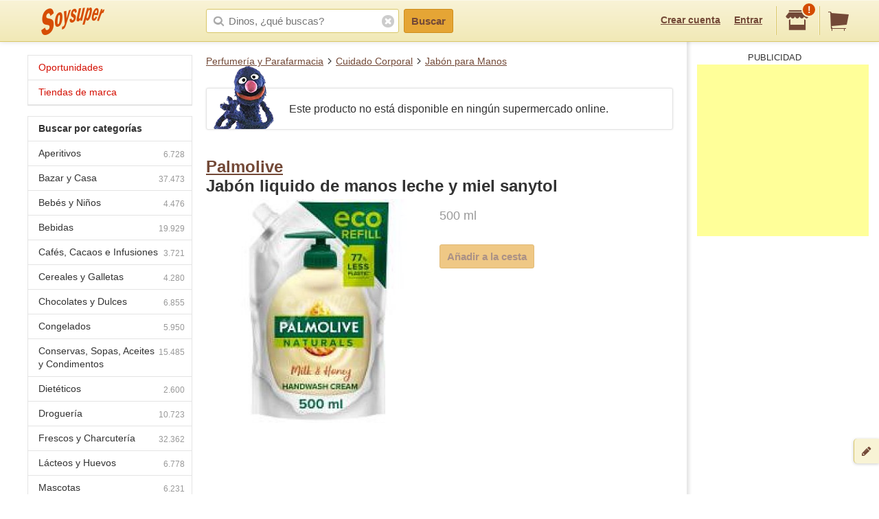

--- FILE ---
content_type: text/html; charset=utf-8
request_url: https://www.google.com/recaptcha/api2/aframe
body_size: 267
content:
<!DOCTYPE HTML><html><head><meta http-equiv="content-type" content="text/html; charset=UTF-8"></head><body><script nonce="SMJ9Fp4AzlEb6ENZCEp_pg">/** Anti-fraud and anti-abuse applications only. See google.com/recaptcha */ try{var clients={'sodar':'https://pagead2.googlesyndication.com/pagead/sodar?'};window.addEventListener("message",function(a){try{if(a.source===window.parent){var b=JSON.parse(a.data);var c=clients[b['id']];if(c){var d=document.createElement('img');d.src=c+b['params']+'&rc='+(localStorage.getItem("rc::a")?sessionStorage.getItem("rc::b"):"");window.document.body.appendChild(d);sessionStorage.setItem("rc::e",parseInt(sessionStorage.getItem("rc::e")||0)+1);localStorage.setItem("rc::h",'1769813983476');}}}catch(b){}});window.parent.postMessage("_grecaptcha_ready", "*");}catch(b){}</script></body></html>